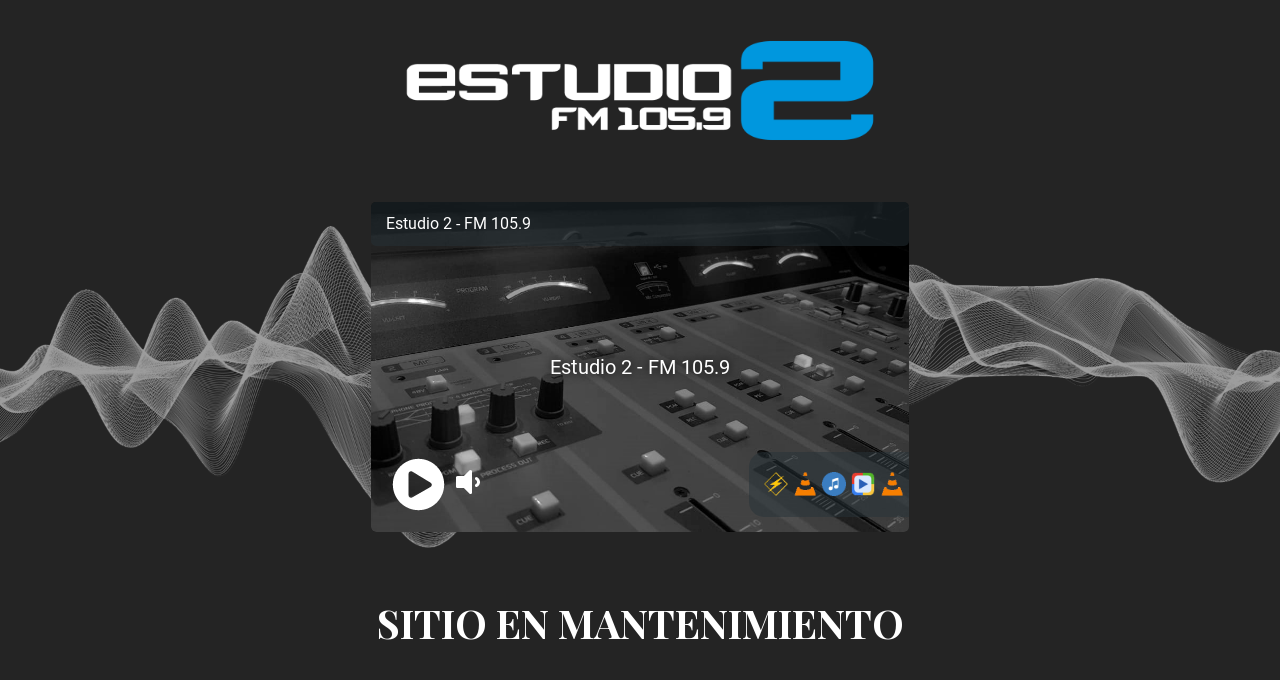

--- FILE ---
content_type: text/html; charset=UTF-8
request_url: https://www.fmestudio2.com.ar/los-ninos-con-discapacidad-de-pilar-podran-disfrutar-de-la-colonia-de-andis-este-verano/
body_size: 2412
content:
<!DOCTYPE html>

<html lang="es">
    <head>
    	<meta charset="UTF-8">
    	<meta name="viewport" content="width=device-width, initial-scale=1">

        <!-- SEO -->
<title>FM Estudio 2</title><meta name="description" content="Radio Pilar en vivo. Podcast. Noticias Pilar."/>
<!-- og meta for facebook, googleplus -->
<meta property="og:title" content="FM Estudio 2"/>
<meta property="og:description" content="Radio Pilar en vivo. Podcast. Noticias Pilar."/>
<meta property="og:url" content="https://www.fmestudio2.com.ar"/>
<meta property="og:type" content="website" />
<meta property="og:image" content="https://www.fmestudio2.com.ar//wp-content/uploads/2025/11/fondo-negro-ESTUDIO2-1204x677.png"/>

<!-- twitter meta -->
<meta name="twitter:card" content="summary_large_image"/>
<meta name="twitter:title" content="FM Estudio 2"/>
<meta name="twitter:description" content="Radio Pilar en vivo. Podcast. Noticias Pilar."/>
<meta name="twitter:url" content="https://www.fmestudio2.com.ar"/>
<meta name="twitter:image" content="https://www.fmestudio2.com.ar//wp-content/uploads/2025/11/fondo-negro-ESTUDIO2-1204x677.png"/>

<link rel="icon" href="https://www.fmestudio2.com.ar//wp-content/uploads/2024/05/cropped-favicon01-01-1-e1714569907565-32x32.png" sizes="32x32" />
<link rel="icon" href="https://www.fmestudio2.com.ar//wp-content/uploads/2024/05/cropped-favicon01-01-1-e1714569907565-192x192.png" sizes="192x192" />
<link rel="apple-touch-icon" href="https://www.fmestudio2.com.ar//wp-content/uploads/2024/05/cropped-favicon01-01-1-e1714569907565-180x180.png" />
<meta name="msapplication-TileImage" content="https://www.fmestudio2.com.ar//wp-content/uploads/2024/05/cropped-favicon01-01-1-e1714569907565-270x270.png" />
<link rel="stylesheet" href="https://www.fmestudio2.com.ar/wp-content/plugins/cmp-coming-soon-maintenance/themes/hardwork/style.css?v=4.1.15" type="text/css" media="all">
<link rel="stylesheet" href="https://www.fmestudio2.com.ar/wp-content/plugins/cmp-coming-soon-maintenance/css/animate.min.css">
<link href="https://cdnjs.cloudflare.com/ajax/libs/font-awesome/6.7.2/css/all.min.css" rel="stylesheet" >
<link href="https://fonts.googleapis.com/css?family=Playfair+Display:700%7CMontserrat:400,700,400&amp;subset=latin-ext,cyrillic,latin,vietnamese,cyrillic-ext" rel="stylesheet">


        <style>
            body,input {font-family:'Montserrat', 'sans-serif';color:#ffffff;}
                            .social-list {background-color: rgba(0,0,0,0.4);}
                            a {color:#ffffff;}
            h1,h2,h3,h4,h5,h6 {font-family:'Playfair Display', 'sans-serif';}
            body {font-size:17px; letter-spacing: 0px; font-weight:400;; }
            h1:not(.text-logo),h2, h3,h4,h5,h6,.text-logo-wrapper {font-size:2.3529411764706em;letter-spacing: 0px; font-weight:700;font-style: normal;; }
            h1 {font-weight:700;font-style: normal;;}
        </style>

        

<style>
    .wp-video {margin: 0 auto;}
    .wp-video-shortcode {max-width: 100%;}
    .grecaptcha-badge {display: none!important;}
    .text-logo {display: inline-block;}
    #gdpr-checkbox {-webkit-appearance: checkbox;-moz-appearance: checkbox;width: initial;height: initial;}
    #counter.expired {display: none; }
    input, button {
        box-shadow: inset 0 0 0 0 !important;
        -webkit-box-shadow: inset 0 0 0 0 !important;
        -webkit-appearance: none;
        outline: none;
    }
</style>




    </head>


    <body id="body">
        <div id="background-wrapper">

         <div id="background-image" class="image" style="background-image:url('https://www.fmestudio2.com.ar//wp-content/uploads/2025/11/fondo-negro-ESTUDIO2.png')"></div><div class="background-overlay solid-color" style="background-color:#0a0a0a;opacity:0.4"></div>
        </div>

        
        <section class="section section-body">
            <div class="logo-wrapper image"><a href="https://www.fmestudio2.com.ar" style="text-decoration:none"><img src="https://www.fmestudio2.com.ar//wp-content/uploads/2025/11/Logo-Nuevo-estudio2-Blanco-scaled.png" class="graphic-logo" alt="logo"></a></div><p><iframe style="border: 0;" src="https://cdn.instream.audio/AudioPlayer/9712?mount=&amp;" width="60%" height="330"><span data-mce-type="bookmark" style="display: inline-block; width: 0px; overflow: hidden; line-height: 0;" class="mce_SELRES_start">﻿</span></iframe></p>
<h3></h3>
<h3></h3>
<h3 style="text-align: center;">SITIO EN MANTENIMIENTO</h3>
         
         </section>
        <ul class="social-list"><li class="social-child"><a href="https://twitter.com/fmestudio2" target="top" class="social-twitter"><i class="fab fa-twitter" aria-hidden="true"></i></a></li><li class="social-child"><a href="https://www.instagram.com/fmestudio2/" target="top" class="social-instagram"><i class="fab fa-instagram" aria-hidden="true"></i></a></li><li class="social-child"><a href="https://wa.me/541164191059" target="top" class="social-whatsapp"><i class="fab fa-whatsapp" aria-hidden="true"></i></a></li></ul>
    <!-- Fade in background image after load -->
    <script>
        window.addEventListener("load",function(event) {
            init();
        });

        function init(){

            var image = document.getElementById('background-image');
            var body = document.getElementById('body');
            
            if ( image === null ) {
                image = document.getElementById('body');
            } 

            if ( image != null ) {
                if ( image.className !== 'image-unsplash') {
                    image.classList.add('loaded');
                    body.classList.add('loaded');
                }
            }

                    }
    </script>

        <!-- Script for full-width size of embedded UT and VIMEO Iframes -->
    <script>
        (function ( window, document, undefined ) {
          var iframes = document.getElementsByTagName( 'iframe' );
          for ( var i = 0; i < iframes.length; i++ ) {
            var iframe = iframes[i],
            players = /www.youtube.com|player.vimeo.com/;
            if ( iframe.src.search( players ) > 0 ) {
              var videoRatio        = ( iframe.height / iframe.width ) * 100;
              iframe.style.position = 'absolute';
              iframe.style.top      = '0';
              iframe.style.left     = '0';
              iframe.width          = '100%';
              iframe.height         = '100%';
              var wrap              = document.createElement( 'div' );
              wrap.className        = 'fluid-vids';
              wrap.style.width      = '100%';
              wrap.style.position   = 'relative';
              wrap.style.paddingTop = videoRatio + '%';
              var iframeParent      = iframe.parentNode;
              iframeParent.classList.add('video-paragraph');
              iframeParent.insertBefore( wrap, iframe );
              wrap.appendChild( iframe );
            }
          }
        })( window, document );
    </script>
    
<!-- Build by CMP – Coming Soon Maintenance Plugin by NiteoThemes -->
<!-- Visit plugin page https://wordpress.org/plugins/cmp-coming-soon-maintenance/ -->
<!-- More CMP Themes on https://niteothemes.com -->
    </body>

</html>


<!-- Page supported by LiteSpeed Cache 7.6.2 on 2025-11-25 05:59:46 -->

--- FILE ---
content_type: text/html; charset=UTF-8
request_url: https://cdn.instream.audio/AudioPlayer/9712?mount=&
body_size: 539
content:
<!DOCTYPE html>
<html lang="en">
<head>
<meta charset="utf-8">
<meta http-equiv="X-UA-Compatible" content="IE=edge">
<meta name="viewport" content="width=device-width,initial-scale=1.0">
<meta name="appUrl" content="https://cdn.instream.audio/AudioPlayer/9712" />
<meta name="showSettingsLink" content="false" />
<meta name="settingsLink" content="https://cdn.instream.audio:2020/controller/Station/658/config" />
<meta name="defaultMount" content="" />
<link rel="icon" href="favicon.ico">
<title>HTML5 Audio Player</title>
</head>
<body>
<noscript>
<strong>We're sorry but mcp-audio-player doesn't work properly without JavaScript enabled. Please enable it to continue.</strong>
</noscript>
<div id="app">
<audio-player :lang="{
listeners: 'Oyentes',
}"></audio-player>
</div>
<script src="/dist/audioPlayer.js?20250627" type="text/javascript"></script>
</body>
</html>